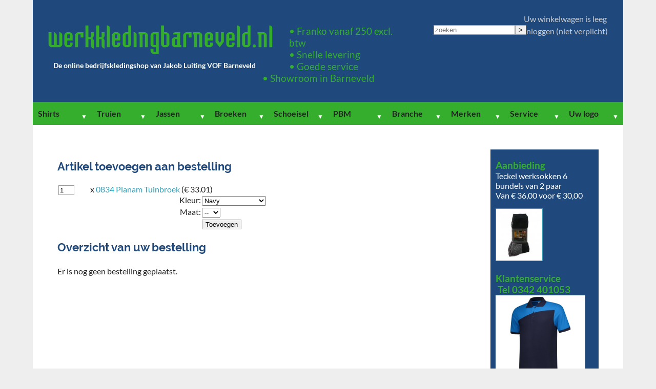

--- FILE ---
content_type: text/html
request_url: https://werkkledingbarneveld.nl/bestellen.php?vLS=957
body_size: 3775
content:
<!DOCTYPE html><!--[if IE 7]>
<html lang="en" class="ie7 oldie"></html><![endif]--><!--[if IE 8]>
<html lang="en" class="ie8 oldie"></html><![endif]-->
<!-- [if gt IE 8] <!-->
<html lang="nl">
  <!-- <![endif]-->
  <head>
    <meta http-equiv="Content-Type" content="text/html; charset=windows-1252">
    <meta name="viewport" content="width=device-width, initial-scale=1.0">
    <title>0834 Planam Tuinbroek (Tuinbroek) toevoegen aan uw bestelling - </title>
	<link rel="stylesheet" id="hemingway_googleFonts-css" href="css/css.css" type="text/css" media="all">
    <link href="css/page.css" media="screen, projection" rel="stylesheet" type="text/css">
    <link href="css/flexnav.css" media="screen, projection" rel="stylesheet" type="text/css">
    <link href="css/lightbox.css" media="screen, projection" rel="stylesheet" type="text/css">
    <script type="text/javascript" src="scripts/standaard.js"></script>
<script>
  (function(i,s,o,g,r,a,m){i['GoogleAnalyticsObject']=r;i[r]=i[r]||function(){
  (i[r].q=i[r].q||[]).push(arguments)},i[r].l=1*new Date();a=s.createElement(o),
  m=s.getElementsByTagName(o)[0];a.async=1;a.src=g;m.parentNode.insertBefore(a,m)
  })(window,document,'script','//www.google-analytics.com/analytics.js','ga');

  ga('create', 'UA-5764027-2', 'auto');
  ga('send', 'pageview');

</script>	  
  </head>
  <body class="home-page">
    <div class="container">	
      <header id="site-header">
        <div id="logo">
        	<div id="logo_text"><a href="/">De online bedrijfskledingshop van Jakob Luiting VOF Barneveld</a></div>
       	<div id="rechtsboven"><p>
Uw winkelwagen is leeg<br><a href="inloggen.php">Inloggen</a> (niet verplicht)			  </p></div>
			  <div id="zoekvakboven"><p><form action="zoeken.php" method="post" enctype="multipart/form-data"><input name="zoeken" id="zoeken" type="text" placeholder="zoeken" value="" size="18" onfocus="this.select()"><input name="submit" type="submit" value=">"></form></p></div>
        <div id="portfolio">&bull;&nbsp;Franko vanaf 250 excl. btw<br>
&bull;&nbsp;Snelle levering<br>
&bull;&nbsp;Goede service<br>
&bull;&nbsp;Showroom in Barneveld
        </div>
      </div>
		<div class="menu-button">Menu</div>
        <nav>
          <ul data-breakpoint="800" class="flexnav">
            <li><a href="Shirts.php">Shirts</a><ul><li><a href="Accessoires.php">Accessoires</a></li><li><a href="Poloshirt.php">Poloshirt</a></li><li><a href="T-shirt.php">T shirt</a></li></ul></li>
            <li><a href="Truien.php">Truien</a><ul><li><a href="Polosweater.php">Polosweater</a></li><li><a href="Sweaters.php">Sweaters</a></li><li><a href="Vesten.php">Vesten</a></li><li><a href="Zipsweater.php">Zipsweater</a></li></ul></li>
            <li><a href="Jassen.php">Jassen</a><ul><li><a href="Bodywarmer.php">Bodywarmer</a></li><li><a href="Regenjassen.php">Regenjassen</a></li><li><a href="Softshell Jack.php">Softshell Jack</a></li><li><a href="Stofjas.php">Stofjas</a></li><li><a href="Veiligheidsvesten.php">Veiligheidsvesten</a></li><li><a href="Winterjassen.php">Winterjassen</a></li></ul></li>
            <li><a href="Broeken.php">Broeken</a><ul><li><a href="Broeken.php">Broeken</a></li><li><a href="Kniestukken.php">Kniestukken</a></li><li><a href="Overalls.php">Overalls</a></li><li><a href="Regenbroeken.php">Regenbroeken</a></li><li><a href="Riemen.php">Riemen</a></li><li><a href="Shorts.php">Shorts</a></li><li><a href="Spijkerbroeken.php">Spijkerbroeken</a></li><li><a href="Tuinbroek.php">Tuinbroek</a></li></ul></li>
            <li><a href="Schoeisel.php">Schoeisel</a><ul><li><a href="Houten klompen.php">Houten klompen</a></li><li><a href="Laarzen.php">Laarzen</a></li><li><a href="Schoenklompen.php">Schoenklompen</a></li><li><a href="Veiligheidsschoenen.php">Veiligheidsschoenen</a></li><li><a href="Werksokken.php">Werksokken</a></li></ul></li>
            <li><a href="Pbm.php">PBM</a><ul><li><a href="Veiligheidsbrillen.php">Veiligheidsbrillen</a></li><li><a href="Veiligheidshelmen.php">Veiligheidshelmen</a></li><li><a href="Werkhandschoenen.php">Werkhandschoenen</a></li></ul></li>
            <li><a href="Branche.php">Branche</a><ul><li><a href="Bouwkleding.php">Bouw</a></li><li><a href="Hovenierskleding.php">Hoveniers</a></li><li><a href="Transport-en-logistiek.php">Transport en logistiek</a></li><li><a href="Verkeersregelaarskleding.php">Verkeersregelaars</a></li></ul></li>
            <li><a href="merk.php">Merken</a>
			<ul><li><a href="merk.php?merk=Blaklader">Blaklader</a></li><li><a href="merk.php?merk=Brams Paris">Brams Paris</a></li><li><a href="merk.php?merk=Dolfing">Dolfing</a></li><li><a href="merk.php?merk=Dunlop">Dunlop</a></li><li><a href="merk.php?merk=Grisport">Grisport</a></li><li><a href="merk.php?merk=Havep">Havep</a></li><li><a href="merk.php?merk=No Risk">No Risk</a></li><li><a href="merk.php?merk=Oxxa">Oxxa</a></li><li><a href="merk.php?merk=Santino">Santino</a></li><li><a href="merk.php?merk=Sika">Sika</a></li><li><a href="merk.php?merk=Sixton">Sixton</a></li><li><a href="merk.php?merk=Stapp">Stapp</a></li><li><a href="merk.php?merk=Strovels">Strovels</a></li><li><a href="merk.php?merk=Tricorp Workwear">Tricorp Workwear</a></li><li><a href="merk.php?merk=Workman">Workman</a></li></ul>            </li>
            <li><a href="Contact.php">Service</a><ul><li><a href="Contact.php">Contact</a></li><li><a href="Voorwaarden.php">Voorwaarden</a></li><li><a href="Informatie.php">Informatie</a></li><li><a href="Verzendkosten.php">Verzendkosten</a></li><li><a href="Links.php">Links</a></li><li><a href="portfolio.php">Portfolio</a></li></ul></li>
            <li><a href="Bedrijfskleding.php">Uw logo</a><ul><li><a href="Bedrukken.php">Bedrukken</a></li><li><a href="Borduren.php">Borduren</a></li><li><a href="portfolio.php">Portfolio</a></li></ul></li>
          </ul>        </nav>
      </header>
      <section id="content" role="main">
        <article>        
          <div class="article-wrap">
            <div class="block">
<h1>Artikel toevoegen aan bestelling</h1>
			 <form name='bestel' id='bestel' enctyp'multipart/form-data' method='post' action='/bestellen.php' onSubmit='return formcheck1()'><table style='table-layout:fixed; width:500px'><tr><td rowspan=6 valign='top' width='60px'>
			 <input type='hidden' name='bestelnummer' value='957'>
			 <input type='text' name='aantal' value='1' size='2' maxlength='3'>
			 </td><td colspan=2> x <a href='Tuinbroek.php?nr=957'>0834 Planam Tuinbroek</a> (&euro;&nbsp;33.01)</td></tr>
<tr><td align='right'>Kleur:</td><td align='left'><select id='kleur' name='kleur'><option value='Navy'>Navy</option>
<option value='Groen(0832)'>Groen(0832)</option>
<option value='Korenblauw(0830)'>Korenblauw(0830)</option>
<tr><td width='80px' align='right'>Maat:</td><td align='left' width='360px'><select id='maat' name='maat'>
			 <option value=''>--</option><option value='48'>48</option>
<option value='50'>50</option>
<option value='52'>52</option>
<option value='54'>54</option>
<option value='56'>56</option>
<option value='58'>58</option>
<option value='60'>60</option>
<option value='62'>62</option>
</td></tr><input type='hidden' name='wmaat' value=''><tr><td></td><td><input type='hidden' name='medewerker' value='' size='30' maxlength='100'><input type='submit' name='ADD' class='webwinkelnieuw' value='Toevoegen'></td></tr></table>
</form>
<h1>Overzicht van uw bestelling</h1>
<p>Er is nog geen bestelling geplaatst.</p>
		</div>
          </div>
        </article>
       <article>
          <div class="article-wrap">
			  <div class="block rechterkolom">
<h3>Aanbieding</h3>Teckel werksokken 6 bundels van 2 paar<br>Van &euro;&nbsp;36,00 voor &euro;&nbsp;30,00</span></p><p><a href="Werksokken.php?nr=882"><img class="imgrechts" src="https://www.werkkledingbarneveld.nl/producten/3305 Teckel sokken-kl.jpg" width="90" hspace="5" border="1"></a></p><h3>Klantenservice &nbsp;Tel&nbsp;0342 401053</h3>

<h3><img alt="" src="/userfiles/images/202006%20nieuw%20polo%20turqoise.jpg" style="height:175px; width:175px" /></h3>

<h3>Bedrukken of borduren ?</h3>

<p><a href="mailto:info@werkkledingbarneveld.nl?subject=Offerte%20aanvraag">Mail</a> uw logo voor een offerte.</p>

<p><a href="https://www.werkkledingbarneveld.nl/Borduren.php"><img alt="" src="https://www.werkkledingbarneveld.nl/userfiles/files/40203%20Tricorp%20parka%20korenblauw.jpg" style="height:250px; width:250px" /></a></p>

<p><img alt="" src="/userfiles/images/ppf180.jpg" style="height:133px; width:200px" /></p>

<p><a href="https://www.werkkledingbarneveld.nl/Softshell%20Jack.php?nr=862"><img alt="" src="/userfiles/images/402002blackturquoiseside.jpg" style="height:200px; width:200px" /></a></p>

<p><img alt="" src="/userfiles/images/pp180-lime-en-tjb2000.jpg" style="height:133px; width:200px" /></p>
<p><span style="color:#F0FFF0"><span style="font-family:centralesans-regular,arial,verdana,helvetica,sans-serif">Voor wie het nog niet wist, of het nog niet opgevallen was, maar army is d&eacute; kleur van dit jaar. We zien deze kleur al enige tijd in modeland en nu zien we deze fijne kleur ook terug in onze Tricorp Casual collectie.</span></span></p>

<p>&nbsp;</p>
			</div>
          </div>
        </article>
      </section>
  </div>
    <footer id="site-footer">
      <div class="container">
        <p><a href="/">Home</a> |  <a href="Shirts.php">Shirts</a> | <a href="Truien.php">Truien</a> | <a href="Jassen.php">Jassen</a> | <a href="Broeken.php">Broeken</a> | <a href="Schoeisel.php">Schoeisel</a> | <a href="Pbm.php">PBM</a> | <a href="Bedrijfskleding.php">Bedrijfskleding</a> | <a href="Contact.php">Contact</a></p>
      </div>
    </footer>
    <script src="//ajax.googleapis.com/ajax/libs/jquery/1.10.2/jquery.min.js"></script>

  <script src="js/lightbox.min.js" type="text/javascript"></script>
  <script type="text/javascript">
      //$.noConflict();
    </script>
    <script src="js/jquery.flexnav.js" type="text/javascript"></script>
    <script type="text/javascript">
		jQuery(document).ready(function($) {
			// initialize FlexNav
			$(".flexnav").flexNav();
            var _SlideshowTransitions = [
            { $Duration: 1200, $Opacity: 2 }
            ];
            var options = {
                $AutoPlay: true,
                $AutoPlaySteps: 1,
                $AutoPlayInterval: 3000,
                $PauseOnHover: 1,
                $ArrowKeyNavigation: true,
                $SlideDuration: 500,      
                $MinDragOffsetToSlide: 20,
                $SlideWidth: 1200,
                $SlideHeight: 250,
                $SlideSpacing: 0,
                $DisplayPieces: 1,
                $ParkingPosition: 0,
                $UISearchMode: 1,   
                $PlayOrientation: 1,
                $DragOrientation: 3,
                $SlideshowOptions: {
                    $Class: $JssorSlideshowRunner$,
                    $Transitions: _SlideshowTransitions,
                    $TransitionsOrder: 1,
                    $ShowLink: true
                },
                $BulletNavigatorOptions: {
                    $Class: $JssorBulletNavigator$,
                    $ChanceToShow: 2,
                    $AutoCenter: 1,
                    $Steps: 1,
                    $Lanes: 1,
                    $SpacingX: 10,
                    $SpacingY: 10,
                    $Orientation: 1
                },
                $ArrowNavigatorOptions: {
                    $Class: $JssorArrowNavigator$, 
                    $ChanceToShow: 2,
                    $Steps: 1
                }
            };
		});
		
    </script>
	  </body>
</html>

--- FILE ---
content_type: text/css
request_url: https://werkkledingbarneveld.nl/css/page.css
body_size: 1928
content:
/* Globals */
html, body, div, span, applet, object, iframe,
h1, h2, h3, h4, h5, h6, p, blockquote, pre,
a, abbr, acronym, address, big, cite, code,
del, dfn, img, ins, kbd, q, s, samp,
small, strike, strong, sub, sup, tt, var,
b, u, i, center,
dl, dt, dd, ol, ul, li,
fieldset, form, label, legend,
table, caption, tbody, tfoot, thead, tr, th, td,
article, aside, canvas, details, embed,
figure, figcaption, footer, header, hgroup,
menu, nav, output, ruby, section, summary,
time, mark, audio, video {
  vertical-align: baseline;
  margin: 0;
  padding: 0; }
body {
  color: #232323;
  font-family: 'Lato', sans-serif;
  font-size: 15px;
  -webkit-font-smoothing: subpixel-antialiased;
  background: url("../images/achtergrond.jpg");
  background-color:#eee;
  background-attachment:fixed; }
body.home-page #site-header {
  min-height: 140px;
  background: #1f497d;
}
a {
  text-decoration: none;
  color: #2DA0BA; }

a:hover {
  text-decoration: underline; }
p, #content li {
  font-size: 1em;
  margin-bottom: 1em;
  line-height: 1.7;
 }
 i, em {
	 font-style:italic;
 }
h1 {
	font-family: 'Raleway', sans-serif;
    font-size: 140%;
    margin-top: 20px;
	margin-bottom:20px;
    font-weight: 900;
    color: #1f497d;
 }
h2 {
    margin-bottom: .5em;
    font-size: 120%;
    font-weight: 700;
    color: #35AE2E; }  
input, textarea {
	border:solid 1px #999;
}
strong {
  font-weight: 700; }
.container {
  margin: -1px auto 0;
  max-width: 100%;
  padding: 0 5%; }
nav {
	width:100%;
	position:relative;
	top:0px;
	background-color:#333;
	z-index:9000;
}
#logo { 
	position: relative;
  width: 100%;
  height: 180px;
  color: #888;
  padding: 20px 0 0 0;
}
#logo #logo_text { 
  width: 360px;
  height:109px;
  background: transparent url(../images/logo_klein.png);
  background-repeat:no-repeat;
  background-position: 10px 10px;
  left: 0;
  float:left;
}
#logo #logo_text a {
	display:block;
	width:350px;
	height:28px;
	color:#fff;
	padding-left:10px;
	padding-top:60px;
	font-size:12px;
	font-weight:bold;
	text-decoration:none;
}
#logo #logo_text a:hover {
	text-decoration:none;
}
#logo #rechtsboven {
	display:block;
	width:145px;
	height:60px;
	float:right;
	color:#CCC;
}
#logo #rechtsboven p {
  padding: 6px;
  font-size: 0.8em;
  line-height: 1.1em;	
}
#logo #rechtsboven a {
	color:#CCC;
}
#logo #zoekvakboven {
	position: relative;
	display:block;
	width:170px;
	height:50px;
	float:left;
	left: 10px;
	color:#CCC;
}
#logo #zoekvakboven p {
  padding: 6px;
  line-height: 1.5em;	
}
#logo #zoekvakboven a {
	color:#CCC;
}
#logo #portfolio {
	display: none;
	width: 256px;
	height: 135px;
	margin-left:auto;
	margin-right:auto;
	top: 0px;
	padding-top:30px;
	font-size:19px;
	color: #35AE2E;
}
.formulieraccount {
	max-width: 440px;
}
.formlabel {
	position: relative;
	width: 130px;
	float: left;
	text-align: left;
	clear: both;
}
.formveld {
	position: relative;
	width: 275px;
	float: right;
}
.klein {
	font-size:11px;
}
.producttegel {
	display:inline-block;
	padding:5px;
	margin:5px;
	border:outset #999 3px;
}
.fotosproduct {
	position:relative;
	float:right;
	width:245px;
	margin:0px;
	padding:0px;
}
.rechterkolom {
	background-color: #1f497d;
	padding: 20px;
	color: #fff;
	display: none;
}
.rechterkolom h3 {
	color: #35AE2E;
}
.besteltabel {
	font-size: 12px;
}
.extrabestel2 {
	display: none;
}
img {
	max-width: 100%;
}
#content {
  clear:both;
  margin: 0 auto;
  position:relative;
  top:0px;
  min-height:400px;
  overflow: hidden;
  background-color:#FFF;
  padding:1em;
  z-index:0;
}
  #content ul, #content ol {
    margin: 1em;}
  #content ul {
    list-style-type: circle; }
.block {
  margin-bottom: 1.5em;
  padding-bottom: 1.5em;
  border-bottom: 2px dashed #bbb;
 }
  .block:last-child {
    border-bottom: none;
    margin-bottom: 0;
    padding-bottom: 0; }

.article-wrap {
  padding: 0;
  overflow: hidden; }
#site-footer {
  overflow: hidden;
  clear: both;
  padding:  0;
  width: 100%;
  background-color:#1f497d;
	border-top: 5px solid #35AE2E;
  color:#fff;
  }
  #site-footer .container {
    margin-top: 0;
	text-align:center; }
#site-footer .container a {
	color: #fff;}
.clear {
  clear: both; }
.bronoverzicht {
	font-size:10px;
}
.advies {
	text-decoration:line-through;
	font-size:12px;
}
.categorieblok {
	display:inline-block;
	margin:15px;
	float:left;
	width:200px;
	height:250px;
	text-align:center;
	overflow:hidden;
}
@media all and (min-width: 800px) {
  body {
    font-size: 100%; }	
#content {
  padding:3em;
}	  
  #content article:first-child {
    -webkit-box-sizing: border-box;
    -moz-box-sizing: border-box;
    box-sizing: border-box;
    width: 80%; }
    #content article:first-child .block {
      padding-right: 6%; }
  #content article:nth-child(2) {
    -webkit-box-sizing: border-box;
    -moz-box-sizing: border-box;
    box-sizing: border-box;
    width: 20%;
    margin-right: 0; }
    #content article:nth-child(2) .block {
      padding-left: 5%; }
  #content p {
    font-size: 1em; }
  #content article {
    width: 50%;
    float: left;
    overflow: hidden; }
  #content li {
    font-size: 1em; }
  #logo #zoekvakboven {
	float:right;
	left: 0px;
	right: 0px;
}
#logo #logo_text { 
  width: 500px;
  height:109px;
  background: transparent url(../images/logo.png);
  background-repeat:no-repeat;
  background-position: 30px 30px;
}
#logo #logo_text a {
	width:460px;
	height:28px;
	font-size:14px;
	padding-left:40px;
	padding-top:100px;

}
.rechterkolom {
	display: block;
}
.formlabel {
	width: 130px;
	float: left;
	text-align: right;
	clear: both;
}
.besteltabel {
	font-size: 14px;
}
.extrabestel2 {
	display: inline;
}
#logo #zoekvakboven {
	width:200px;
	left: 30px;
}
#logo #rechtsboven {
	width:200px;
}
#logo #rechtsboven p {
  padding: 6px;
  font-size: 1em;
  line-height: 1.5em;	
}
	
}
@media all and (min-width: 1045px) {
#logo #portfolio {
	display: block;
}
}

--- FILE ---
content_type: text/css
request_url: https://werkkledingbarneveld.nl/css/flexnav.css
body_size: 888
content:
.flexnav {
	-webkit-transition: none;
	-moz-transition: none;
	-ms-transition: none;
	transition: none;
	-webkit-transform-style: preserve-3d;
	overflow: hidden;
	margin: 0 auto;
	width: 100%;
	display: block;
	background-color: #35AE2E;
	max-height: 0;
}
.flexnav.flexnav-show {
    max-height: 2000px;
    opacity: 0.5;
    -webkit-transition: all .5s ease-in-out;
    -moz-transition: all .5s ease-in-out;
    -ms-transition: all .5s ease-in-out;
    transition: all .5s ease-in-out; }
.flexnav li {
    font-size: 100%;
    position: relative;
    overflow: hidden; }
.flexnav li a {
    position: relative;
    display: block;
	padding:.8em;	
	padding-left:0.6em;
	padding-right:0.6em;
    z-index: 20;
    overflow: hidden;
    color: #232323;
	font-weight:bold;
	background-color:#35AE2E;
    border-bottom: 1px solid rgba(0, 0, 0, 0.15); }
.flexnav li a:hover {
	background-color:#232323;
	color: #35AE2E;
	text-decoration:none;
}
.flexnav li ul {
    width: 100%; }
.flexnav li ul li {
      font-size: 80%;
	  font-weight: normal;
      position: relative;
      overflow: hidden; }
.flexnav li ul.flexnav-show li {
    overflow: visible; }
.flexnav li ul li a {
    display: block;
    opacity: 1;
	padding:.4em;		
	padding-left:1.067em;
	background-color:#35AE2E;
 }
.flexnav ul li ul li a {
  background-color:#35AE2E;
	}
.flexnav ul li ul li ul li a {
    background: #35AE2E; }
.flexnav .touch-button {
    position: absolute;
    z-index: 999;
    top: 0;
    right: 0;
    width: 30px;
    height: 30px;
    display: inline-block;
    text-align: center; }
.flexnav .touch-button:hover {
    cursor: pointer; }
.flexnav .touch-button .navicon {
    position: relative;
    top: 1.4em;
    font-size: 12px;
    color: #fff; }
.menu-button {
  position: relative;
  display: block;
  padding: 1em;
  background-color:#35AE2E;
  color: #fff;
  cursor: pointer;
  border-bottom: 1px solid rgba(0, 0, 0, 0.2); }
.menu-button .touch-button {
  background: transparent;
  position: absolute;
  z-index: 999;
  top: 0;
  right: 0;
  width: 50px;
  height: 50px;
  display: inline-block;
  text-align: center; }
.menu-button .touch-button .navicon {
  font-size: 16px;
  position: relative;
  top: 1em;
  color: #fff; }
@media all and (min-width: 800px) {
.flexnav {
  overflow: visible;
  width:100%;
 }
.flexnav.opacity {
  opacity: 1; }
.flexnav li {
  position: relative;
  list-style: none;
  float: left;
  display: block;
  background-color:#35AE2E;
  color:#232323;
  overflow: visible;
  width:10%;
  }
.flexnav li a {
/*  border-left: 1px solid #acaca1; */
  border: none; }
.flexnav li > ul {
  position: absolute;
  top: auto;
  left: 0; }
.flexnav li > ul li {
  width: 100%; }
.flexnav li ul li > ul {
      margin-left: 100%;
      top: 0; }
    .flexnav li ul li a {
      border-bottom: none; }
    .flexnav li ul.open {
      display: block;
      opacity: 1;
      visibility: visible;
      z-index: 1; }
      .flexnav li ul.open li {
        overflow: visible;
        max-height: 100px; }
      .flexnav li ul.open ul.open {
        margin-left: 100%;
        top: 0; }

  .menu-button {
    display: none; } }

--- FILE ---
content_type: text/plain
request_url: https://www.google-analytics.com/j/collect?v=1&_v=j102&a=1828366606&t=pageview&_s=1&dl=https%3A%2F%2Fwerkkledingbarneveld.nl%2Fbestellen.php%3FvLS%3D957&ul=en-us%40posix&dt=0834%20Planam%20Tuinbroek%20(Tuinbroek)%20toevoegen%20aan%20uw%20bestelling%20-&sr=1280x720&vp=1280x720&_u=IEBAAEABAAAAACAAI~&jid=1345192428&gjid=963726347&cid=796354318.1768786541&tid=UA-5764027-2&_gid=1157177119.1768786541&_r=1&_slc=1&z=1411520243
body_size: -452
content:
2,cG-P8SZBQN65F

--- FILE ---
content_type: text/javascript
request_url: https://werkkledingbarneveld.nl/scripts/standaard.js
body_size: 751
content:

function formcheck1()
	{var citem, invoer, lengte, i, atcheck, dotcheck;
	citem = document.getElementById("maat").selectedIndex;
	if (citem==0)
		{alert("U heeft geen maat gekozen.");
	     return false;
		}
	}

function mailcheck()
        {
	var invoer, lengte, i, atcheck, dotcheck;
	invoer=document.Opmerkingen.Email.value;
	lengte=document.Opmerkingen.Email.value.length;
	atcheck=0;
	dotcheck=0;
	for (i=0; i < lengte; i=i+1)
	  {if (invoer.charAt(i)=="@")
	     {
	      atcheck = 1
	     }
	   if (invoer.charAt(i)==".")
	     {
	      dotcheck = 1
	     }
	  }
	if (atcheck!=1 || dotcheck!=1)
	  {alert("U heeft geen geldig emailadres ingevuld.");
	   return false;
	   document.Opmerkingen.Email.focus();
	  }
	}
function mailcheck2()
        {
	var invoer, lengte, i, atcheck, dotcheck;
	lengte=document.Opmerkingen.Naam.value.length;
	if (lengte==0)
		{alert("U heeft geen naam ingevuld.");
	     return false;
		 document.Opmerkingen.Naam.focus();
		}
	lengte=document.Opmerkingen.Adres.value.length;
	if (lengte==0)
		{alert("U heeft geen adres ingevuld.");
	     return false;
		 document.Opmerkingen.Adres.focus();
		}
	lengte=document.Opmerkingen.Huisnr.value.length;
	if (lengte==0)
		{alert("U heeft geen huisnummer ingevuld.");
	     return false;
		 document.Opmerkingen.Huisnr.focus();
		}
	lengte=document.Opmerkingen.Postcode.value.length;
	if (lengte==0)
		{alert("U heeft geen postcode ingevuld.");
	     return false;
		 document.Opmerkingen.Postcode.focus();
		}
	lengte=document.Opmerkingen.Plaats.value.length;
	if (lengte==0)
		{alert("U heeft geen plaats ingevuld.");
	     return false;
		 document.Opmerkingen.Plaats.focus();
		}
	invoer=document.Opmerkingen.Email.value;
	lengte=document.Opmerkingen.Email.value.length;
	atcheck=0;
	dotcheck=0;
	for (i=0; i < lengte; i=i+1)
	  {if (invoer.charAt(i)=="@")
	     {
	      atcheck = 1
	     }
	   if (invoer.charAt(i)==".")
	     {
	      dotcheck = 1
	     }
	  }
	if (atcheck!=1 || dotcheck!=1)
	  {alert("U heeft geen geldig e-mailadres ingevuld.");
	   return false;
	   document.Opmerkingen.Email.focus();
	  }
	lengte=document.Opmerkingen.Telefoon.value.length;
	if (lengte<10)
		{alert("U heeft geen geldig telefoonnummer ingevuld.");
	     return false;
		 document.Opmerkingen.Telefoon.focus();
		}
	  
	}
function mailcheck3()
        {
	var invoer, lengte, i, atcheck, dotcheck;
	lengte=document.Opmerkingen.Naam.value.length;
	if (lengte==0)
		{alert("U heeft geen naam ingevuld.");
	     return false;
		 document.Opmerkingen.Naam.focus();
		}
	lengte=document.Opmerkingen.Contact.value.length;
	if (lengte==0)
		{alert("U heeft geen bedrijfsnaam ingevuld.");
	     return false;
		 document.Opmerkingen.Naam.focus();
		}
	lengte=document.Opmerkingen.Adres.value.length;
	if (lengte==0)
		{alert("U heeft geen adres ingevuld.");
	     return false;
		 document.Opmerkingen.Adres.focus();
		}
	lengte=document.Opmerkingen.Postcode.value.length;
	if (lengte==0)
		{alert("U heeft geen postcode ingevuld.");
	     return false;
		 document.Opmerkingen.Postcode.focus();
		}
	lengte=document.Opmerkingen.Plaats.value.length;
	if (lengte==0)
		{alert("U heeft geen plaats ingevuld.");
	     return false;
		 document.Opmerkingen.Plaats.focus();
		}
	lengte=document.Opmerkingen.Telefoon.value.length;
	if (lengte<10)
		{alert("U heeft geen telefoonnummer ingevuld.");
	     return false;
		 document.Opmerkingen.Plaats.focus();
		}
	invoer=document.Opmerkingen.Emailacc.value;
	lengte=document.Opmerkingen.Emailacc.value.length;
	atcheck=0;
	dotcheck=0;
	for (i=0; i < lengte; i=i+1)
	  {if (invoer.charAt(i)=="@")
	     {
	      atcheck = 1
	     }
	   if (invoer.charAt(i)==".")
	     {
	      dotcheck = 1
	     }
	  }
	if (atcheck!=1 || dotcheck!=1)
	  {alert("U heeft geen geldig e-mailadres ingevuld.");
	   return false;
	   document.Opmerkingen.Emailacc.focus();
	  }
	lengte=document.Opmerkingen.gebrnm.value.length;
	if (lengte<6)
		{alert("Een gebruikersnaam bestaat uit minimaal 6 tekens");
	     return false;
		 document.Opmerkingen.gebrnm.focus();
		}
	var ww1, ww2;
	ww1=document.Opmerkingen.ww1.value;
	ww2=document.Opmerkingen.ww2.value;
	if (ww1==ww2)
	 {lengte=document.Opmerkingen.ww1.value.length;
		if (lengte<6)
		{alert("Het wachtwoord is te kort.");
	     return false;
		 document.Opmerkingen.ww1.focus();
		}
	 }
	else
	  {alert("U moet twee keer hetzelfde wachtwoord opgeven.");
	   return false;
	   document.Opmerkingen.ww1.focus();
	  }
	}
function wwcheck()
        {
	var ww1, ww2;
	ww1=document.form2.ww1.value;
	ww2=document.form2.ww2.value;
	if (ww1==ww2)
	 {return true; 
	 }
	else
	  {alert("U moet twee keer hetzelfde wachtwoord opgeven.");
	   return false;
	   document.form2.ww1.focus();
	  }
	}
